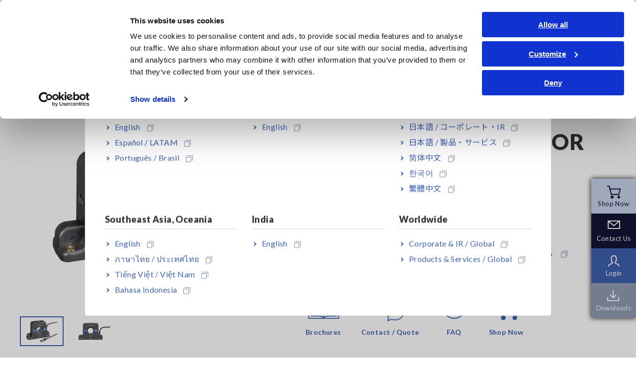

--- FILE ---
content_type: text/html; charset=UTF-8
request_url: https://www.hioki.com/euro-en/products/current-probes/high-precision/id_6720
body_size: 11446
content:
<!DOCTYPE HTML>

<html lang="en" class="static">


<head>
    <meta charset="UTF-8">
    <meta name="viewport" content="width=device-width,initial-scale=1">
    <meta name="format-detection" content="telephone=no,email=no,address=no">
    <meta property="og:type" content="website">
    <meta property="og:image" content="/themes/hioki/common/images/ogp.png">

  

      <link rel="canonical" href="https://www.hioki.com/euro-en/products/current-probes/high-precision/id_6720" />
    

      <link rel="alternate" href="https://www.hioki.com/global/products/current-probes/high-precision/id_6720" hreflang="x-default" />
    <link rel="alternate" href="https://www.hioki.com/us-en/products/current-probes/high-precision/id_6720" hreflang="en-US" />
    <link rel="alternate" href="https://www.hioki.com/in-en/products/current-probes/high-precision/id_6720" hreflang="en-IN" />
    <link rel="alternate" href="https://www.hioki.com/sg-en/products/current-probes/high-precision/id_6720" hreflang="en-SG" />
    <link rel="alternate" href="https://www.hioki.com/sg-en/products/current-probes/high-precision/id_6720" hreflang="en-MY" />
    <link rel="alternate" href="https://www.hioki.com/sg-en/products/current-probes/high-precision/id_6720" hreflang="en-PH" />
    <link rel="alternate" href="https://www.hioki.com/sg-en/products/current-probes/high-precision/id_6720" hreflang="en-AU" />
    <link rel="alternate" href="https://www.hioki.com/sg-en/products/current-probes/high-precision/id_6720" hreflang="en-NZ" />
    <link rel="alternate" href="https://www.hioki.com/sg-en/products/current-probes/high-precision/id_6720" hreflang="en-BD" />
    <link rel="alternate" href="https://www.hioki.com/euro-en/products/current-probes/high-precision/id_6720" hreflang="en-AL" />
    <link rel="alternate" href="https://www.hioki.com/euro-en/products/current-probes/high-precision/id_6720" hreflang="en-AD" />
    <link rel="alternate" href="https://www.hioki.com/euro-en/products/current-probes/high-precision/id_6720" hreflang="en-AM" />
    <link rel="alternate" href="https://www.hioki.com/euro-en/products/current-probes/high-precision/id_6720" hreflang="en-AT" />
    <link rel="alternate" href="https://www.hioki.com/euro-en/products/current-probes/high-precision/id_6720" hreflang="de-AT" />
    <link rel="alternate" href="https://www.hioki.com/euro-en/products/current-probes/high-precision/id_6720" hreflang="en-AZ" />
    <link rel="alternate" href="https://www.hioki.com/euro-en/products/current-probes/high-precision/id_6720" hreflang="en-BY" />
    <link rel="alternate" href="https://www.hioki.com/euro-en/products/current-probes/high-precision/id_6720" hreflang="en-BE" />
    <link rel="alternate" href="https://www.hioki.com/euro-en/products/current-probes/high-precision/id_6720" hreflang="fr-BE" />
    <link rel="alternate" href="https://www.hioki.com/euro-en/products/current-probes/high-precision/id_6720" hreflang="de-BE" />
    <link rel="alternate" href="https://www.hioki.com/euro-en/products/current-probes/high-precision/id_6720" hreflang="nl-NL" />
    <link rel="alternate" href="https://www.hioki.com/euro-en/products/current-probes/high-precision/id_6720" hreflang="en-BA" />
    <link rel="alternate" href="https://www.hioki.com/euro-en/products/current-probes/high-precision/id_6720" hreflang="en-BG" />
    <link rel="alternate" href="https://www.hioki.com/euro-en/products/current-probes/high-precision/id_6720" hreflang="en-HR" />
    <link rel="alternate" href="https://www.hioki.com/euro-en/products/current-probes/high-precision/id_6720" hreflang="en-CY" />
    <link rel="alternate" href="https://www.hioki.com/euro-en/products/current-probes/high-precision/id_6720" hreflang="en-CZ" />
    <link rel="alternate" href="https://www.hioki.com/euro-en/products/current-probes/high-precision/id_6720" hreflang="en-DK" />
    <link rel="alternate" href="https://www.hioki.com/euro-en/products/current-probes/high-precision/id_6720" hreflang="en-EE" />
    <link rel="alternate" href="https://www.hioki.com/euro-en/products/current-probes/high-precision/id_6720" hreflang="en-FI" />
    <link rel="alternate" href="https://www.hioki.com/euro-en/products/current-probes/high-precision/id_6720" hreflang="en-FR" />
    <link rel="alternate" href="https://www.hioki.com/euro-en/products/current-probes/high-precision/id_6720" hreflang="fr-FR" />
    <link rel="alternate" href="https://www.hioki.com/euro-en/products/current-probes/high-precision/id_6720" hreflang="en-GE" />
    <link rel="alternate" href="https://www.hioki.com/euro-en/products/current-probes/high-precision/id_6720" hreflang="en-DE" />
    <link rel="alternate" href="https://www.hioki.com/euro-en/products/current-probes/high-precision/id_6720" hreflang="de-DE" />
    <link rel="alternate" href="https://www.hioki.com/euro-en/products/current-probes/high-precision/id_6720" hreflang="en-GR" />
    <link rel="alternate" href="https://www.hioki.com/euro-en/products/current-probes/high-precision/id_6720" hreflang="en-HU" />
    <link rel="alternate" href="https://www.hioki.com/euro-en/products/current-probes/high-precision/id_6720" hreflang="en-IS" />
    <link rel="alternate" href="https://www.hioki.com/euro-en/products/current-probes/high-precision/id_6720" hreflang="en-IE" />
    <link rel="alternate" href="https://www.hioki.com/euro-en/products/current-probes/high-precision/id_6720" hreflang="en-IT" />
    <link rel="alternate" href="https://www.hioki.com/euro-en/products/current-probes/high-precision/id_6720" hreflang="it-IT" />
    <link rel="alternate" href="https://www.hioki.com/euro-en/products/current-probes/high-precision/id_6720" hreflang="en-KZ" />
    <link rel="alternate" href="https://www.hioki.com/euro-en/products/current-probes/high-precision/id_6720" hreflang="en-LV" />
    <link rel="alternate" href="https://www.hioki.com/euro-en/products/current-probes/high-precision/id_6720" hreflang="en-LI" />
    <link rel="alternate" href="https://www.hioki.com/euro-en/products/current-probes/high-precision/id_6720" hreflang="de-LI" />
    <link rel="alternate" href="https://www.hioki.com/euro-en/products/current-probes/high-precision/id_6720" hreflang="en-LT" />
    <link rel="alternate" href="https://www.hioki.com/euro-en/products/current-probes/high-precision/id_6720" hreflang="en-LU" />
    <link rel="alternate" href="https://www.hioki.com/euro-en/products/current-probes/high-precision/id_6720" hreflang="fr-LU" />
    <link rel="alternate" href="https://www.hioki.com/euro-en/products/current-probes/high-precision/id_6720" hreflang="de-LU" />
    <link rel="alternate" href="https://www.hioki.com/euro-en/products/current-probes/high-precision/id_6720" hreflang="en-MT" />
    <link rel="alternate" href="https://www.hioki.com/euro-en/products/current-probes/high-precision/id_6720" hreflang="en-MD" />
    <link rel="alternate" href="https://www.hioki.com/euro-en/products/current-probes/high-precision/id_6720" hreflang="en-MC" />
    <link rel="alternate" href="https://www.hioki.com/euro-en/products/current-probes/high-precision/id_6720" hreflang="fr-MC" />
    <link rel="alternate" href="https://www.hioki.com/euro-en/products/current-probes/high-precision/id_6720" hreflang="en-ME" />
    <link rel="alternate" href="https://www.hioki.com/euro-en/products/current-probes/high-precision/id_6720" hreflang="en-NL" />
    <link rel="alternate" href="https://www.hioki.com/euro-en/products/current-probes/high-precision/id_6720" hreflang="nl-NL" />
    <link rel="alternate" href="https://www.hioki.com/euro-en/products/current-probes/high-precision/id_6720" hreflang="en-MK" />
    <link rel="alternate" href="https://www.hioki.com/euro-en/products/current-probes/high-precision/id_6720" hreflang="en-NO" />
    <link rel="alternate" href="https://www.hioki.com/euro-en/products/current-probes/high-precision/id_6720" hreflang="en-PL" />
    <link rel="alternate" href="https://www.hioki.com/euro-en/products/current-probes/high-precision/id_6720" hreflang="en-PT" />
    <link rel="alternate" href="https://www.hioki.com/euro-en/products/current-probes/high-precision/id_6720" hreflang="pt-PT" />
    <link rel="alternate" href="https://www.hioki.com/euro-en/products/current-probes/high-precision/id_6720" hreflang="en-RO" />
    <link rel="alternate" href="https://www.hioki.com/euro-en/products/current-probes/high-precision/id_6720" hreflang="en-RU" />
    <link rel="alternate" href="https://www.hioki.com/euro-en/products/current-probes/high-precision/id_6720" hreflang="en-SM" />
    <link rel="alternate" href="https://www.hioki.com/euro-en/products/current-probes/high-precision/id_6720" hreflang="it-SM" />
    <link rel="alternate" href="https://www.hioki.com/euro-en/products/current-probes/high-precision/id_6720" hreflang="en-RS" />
    <link rel="alternate" href="https://www.hioki.com/euro-en/products/current-probes/high-precision/id_6720" hreflang="en-SK" />
    <link rel="alternate" href="https://www.hioki.com/euro-en/products/current-probes/high-precision/id_6720" hreflang="en-SI" />
    <link rel="alternate" href="https://www.hioki.com/euro-en/products/current-probes/high-precision/id_6720" hreflang="en-ES" />
    <link rel="alternate" href="https://www.hioki.com/euro-en/products/current-probes/high-precision/id_6720" hreflang="es-ES" />
    <link rel="alternate" href="https://www.hioki.com/euro-en/products/current-probes/high-precision/id_6720" hreflang="en-SE" />
    <link rel="alternate" href="https://www.hioki.com/euro-en/products/current-probes/high-precision/id_6720" hreflang="en-CH" />
    <link rel="alternate" href="https://www.hioki.com/euro-en/products/current-probes/high-precision/id_6720" hreflang="fr-CH" />
    <link rel="alternate" href="https://www.hioki.com/euro-en/products/current-probes/high-precision/id_6720" hreflang="it-CH" />
    <link rel="alternate" href="https://www.hioki.com/euro-en/products/current-probes/high-precision/id_6720" hreflang="de-CH" />
    <link rel="alternate" href="https://www.hioki.com/euro-en/products/current-probes/high-precision/id_6720" hreflang="en-TR" />
    <link rel="alternate" href="https://www.hioki.com/euro-en/products/current-probes/high-precision/id_6720" hreflang="en-UA" />
    <link rel="alternate" href="https://www.hioki.com/euro-en/products/current-probes/high-precision/id_6720" hreflang="en-GB" />
    <link rel="alternate" href="https://www.hioki.com/euro-en/products/current-probes/high-precision/id_6720" hreflang="en-VA" />
    <link rel="alternate" href="https://www.hioki.com/jp-ja/products/current-probes/high-precision/id_6720" hreflang="ja-JP" />
        <meta charset="utf-8" />
<meta name="MobileOptimized" content="width" />
<meta name="HandheldFriendly" content="true" />
<meta name="viewport" content="width=device-width, initial-scale=1.0" />
<link rel="icon" href="/themes/hioki/favicon.ico" type="image/vnd.microsoft.icon" />

      <title>AC/DC CURRENT SENSOR CT6875 | HIOKI</title>
        <link rel="stylesheet" media="all" href="/themes/contrib/stable/css/system/components/align.module.css?t7ncar" />
<link rel="stylesheet" media="all" href="/themes/contrib/stable/css/system/components/fieldgroup.module.css?t7ncar" />
<link rel="stylesheet" media="all" href="/themes/contrib/stable/css/system/components/container-inline.module.css?t7ncar" />
<link rel="stylesheet" media="all" href="/themes/contrib/stable/css/system/components/clearfix.module.css?t7ncar" />
<link rel="stylesheet" media="all" href="/themes/contrib/stable/css/system/components/details.module.css?t7ncar" />
<link rel="stylesheet" media="all" href="/themes/contrib/stable/css/system/components/hidden.module.css?t7ncar" />
<link rel="stylesheet" media="all" href="/themes/contrib/stable/css/system/components/item-list.module.css?t7ncar" />
<link rel="stylesheet" media="all" href="/themes/contrib/stable/css/system/components/js.module.css?t7ncar" />
<link rel="stylesheet" media="all" href="/themes/contrib/stable/css/system/components/nowrap.module.css?t7ncar" />
<link rel="stylesheet" media="all" href="/themes/contrib/stable/css/system/components/position-container.module.css?t7ncar" />
<link rel="stylesheet" media="all" href="/themes/contrib/stable/css/system/components/reset-appearance.module.css?t7ncar" />
<link rel="stylesheet" media="all" href="/themes/contrib/stable/css/system/components/resize.module.css?t7ncar" />
<link rel="stylesheet" media="all" href="/themes/contrib/stable/css/system/components/system-status-counter.css?t7ncar" />
<link rel="stylesheet" media="all" href="/themes/contrib/stable/css/system/components/system-status-report-counters.css?t7ncar" />
<link rel="stylesheet" media="all" href="/themes/contrib/stable/css/system/components/system-status-report-general-info.css?t7ncar" />
<link rel="stylesheet" media="all" href="/themes/contrib/stable/css/system/components/tablesort.module.css?t7ncar" />
<link rel="stylesheet" media="all" href="/themes/contrib/stable/css/views/views.module.css?t7ncar" />
<link rel="stylesheet" media="all" href="/modules/contrib/whatsapp_bubble/css/whatsapp_bubble.css?t7ncar" />
<link rel="stylesheet" media="all" href="/modules/contrib/paragraphs/css/paragraphs.unpublished.css?t7ncar" />
<link rel="stylesheet" media="all" href="/themes/contrib/classy/css/components/action-links.css?t7ncar" />
<link rel="stylesheet" media="all" href="/themes/contrib/classy/css/components/breadcrumb.css?t7ncar" />
<link rel="stylesheet" media="all" href="/themes/contrib/classy/css/components/button.css?t7ncar" />
<link rel="stylesheet" media="all" href="/themes/contrib/classy/css/components/collapse-processed.css?t7ncar" />
<link rel="stylesheet" media="all" href="/themes/contrib/classy/css/components/container-inline.css?t7ncar" />
<link rel="stylesheet" media="all" href="/themes/contrib/classy/css/components/details.css?t7ncar" />
<link rel="stylesheet" media="all" href="/themes/contrib/classy/css/components/exposed-filters.css?t7ncar" />
<link rel="stylesheet" media="all" href="/themes/contrib/classy/css/components/field.css?t7ncar" />
<link rel="stylesheet" media="all" href="/themes/contrib/classy/css/components/form.css?t7ncar" />
<link rel="stylesheet" media="all" href="/themes/contrib/classy/css/components/icons.css?t7ncar" />
<link rel="stylesheet" media="all" href="/themes/contrib/classy/css/components/inline-form.css?t7ncar" />
<link rel="stylesheet" media="all" href="/themes/contrib/classy/css/components/item-list.css?t7ncar" />
<link rel="stylesheet" media="all" href="/themes/contrib/classy/css/components/link.css?t7ncar" />
<link rel="stylesheet" media="all" href="/themes/contrib/classy/css/components/links.css?t7ncar" />
<link rel="stylesheet" media="all" href="/themes/contrib/classy/css/components/menu.css?t7ncar" />
<link rel="stylesheet" media="all" href="/themes/contrib/classy/css/components/more-link.css?t7ncar" />
<link rel="stylesheet" media="all" href="/themes/contrib/classy/css/components/pager.css?t7ncar" />
<link rel="stylesheet" media="all" href="/themes/contrib/classy/css/components/tabledrag.css?t7ncar" />
<link rel="stylesheet" media="all" href="/themes/contrib/classy/css/components/tableselect.css?t7ncar" />
<link rel="stylesheet" media="all" href="/themes/contrib/classy/css/components/tablesort.css?t7ncar" />
<link rel="stylesheet" media="all" href="/themes/contrib/classy/css/components/tabs.css?t7ncar" />
<link rel="stylesheet" media="all" href="/themes/contrib/classy/css/components/textarea.css?t7ncar" />
<link rel="stylesheet" media="all" href="/themes/contrib/classy/css/components/ui-dialog.css?t7ncar" />
<link rel="stylesheet" media="all" href="/themes/contrib/classy/css/components/messages.css?t7ncar" />
<link rel="stylesheet" media="all" href="/themes/hioki/common/css/admin.css?t7ncar" />
<link rel="stylesheet" media="all" href="/themes/hioki/common/css/master.css?t7ncar" />

            <script type="application/json" data-drupal-selector="drupal-settings-json">{"path":{"baseUrl":"\/","pathPrefix":"euro-en\/","currentPath":"node\/1266122","currentPathIsAdmin":false,"isFront":false,"currentLanguage":"en-eu"},"pluralDelimiter":"\u0003","suppressDeprecationErrors":true,"user":{"uid":0,"permissionsHash":"cb2d15c1326bb7f0b770130987d80f0422c6a28c3cc3941d6d8c5a675c48860e"}}</script>
<script src="/core/assets/vendor/jquery/jquery.min.js?v=3.7.1" data-cookieconsent="ignore"></script>
<script src="/sites/default/files/languages/en-eu_q1PhheVufkiCpb8vP1Vqcz4L8S19UR1gsIipplC2t34.js?t7ncar"></script>
<script src="/core/misc/drupalSettingsLoader.js?v=10.3.14" data-cookieconsent="ignore"></script>
<script src="/core/misc/drupal.js?v=10.3.14" data-cookieconsent="ignore"></script>
<script src="/core/misc/drupal.init.js?v=10.3.14" data-cookieconsent="ignore"></script>
<script src="/themes/hioki/common/js/run.js?v=1.0.37"></script>


                <!-- Google Consent Mode -->
                <script data-cookieconsent="ignore">
                  window.dataLayer = window.dataLayer || [];
                  function gtag() {
                    dataLayer.push(arguments)
                  }
                  gtag("consent", "default", {
                    ad_storage: "denied",
                    analytics_storage: "denied",
                    functionality_storage: "denied",
                    personalization_storage: "denied",
                    security_storage: "granted",
                    wait_for_update: 500
                  });
                  gtag("set", "ads_data_redaction", true);
                  gtag("set", "url_passthrough", false);
                </script>
                <!-- End Google Consent Mode-->

                <!-- Google Tag Manager -->
                <script data-cookieconsent="ignore">
                  (function(w,d,s,l,i){w[l]=w[l]||[];w[l].push({'gtm.start':
                    new Date().getTime(),event:'gtm.js'});var f=d.getElementsByTagName(s)[0],
                    j=d.createElement(s),dl=l!='dataLayer'?'&l='+l:'';j.async=true;j.src=
                    'https://www.googletagmanager.com/gtm.js?id='+i+dl;f.parentNode.insertBefore(j,f);
                  })(window,document,'script','dataLayer','GTM-5LQM83');
                </script>
                <!-- End Google Tag Manager -->

                
                <!-- Cookiebot CMP-->
                <script
                  id="Cookiebot"
                  src="https://consent.cookiebot.com/uc.js"
                  data-cbid="26cf126a-afaa-49b1-861c-7eb2a1667915"
                  data-blockingmode="auto"
                  type="text/javascript"
                ></script>
                <!-- End Cookiebot CMP -->

                <link rel="apple-touch-icon" href="/themes/hioki/common/images/apple-touch-icon.png">

                
                                <style>
                    .messages--warning {
                        display: none !important;
                    }
                </style>

</head>

<body class="path-node page-node-type-product">
        <a href="#main-content" class="visually-hidden focusable skip-link">
        Skip to main content
    </a>
    
      <div class="dialog-off-canvas-main-canvas" data-off-canvas-main-canvas>
    <div id="page">
        
    
                  <!-- Google Tag Manager (noscript) --><noscript><iframe src="https://www.googletagmanager.com/ns.html?id=GTM-5LQM83"
                  height="0" width="0" style="display:none;visibility:hidden"></iframe></noscript><!-- End Google Tag Manager (noscript) -->
      
  <!-- checker en-eu -->
  <!-- 製品日本語以外  -->
  <!-- Google Tag Manager (noscript) -->
<noscript><iframe src="https://www.googletagmanager.com/ns.html?id=GTM-5LQM83"
                  height="0" width="0" style="display:none;visibility:hidden"></iframe></noscript>
<!-- End Google Tag Manager (noscript) -->
<header id="header" class="product">
  <div class="inner">

    <div class="header-inner">
      <p id="logo-01"><a href="/euro-en"><img src="/themes/hioki/common/images/logo-01.png" alt="HIOKI Products & Services">
                  </a>
      </p>

      <button type="button" id="search-open-btn" aria-expanded="false" aria-controls="header-search"><span>Search Open</span></button>
      <button type="button" id="sp-menu" aria-expanded="false" aria-controls="menu-inner"><span>MENU</span></button>
      <!-- / .header-inner --></div>

    <div id="menu-inner">
      <nav id="global-menu">
        <ul class="item">
          <li><a href="/euro-en/products">Products</a>
            <div class="menu-local">
              <div class="menu-local-inner">
                <div class="menu-local-box">
                  <div class="child col3">
                    <ul>
                      <li class="hdg-01"><b>Recorders, Data Loggers</b>
                        <ul>
                          <li><a href="/euro-en/products/data-acquisition">Data Acquisition, Oscilloscopes, Memory Recorders</a></li>
                          <li><a href="/euro-en/products/multichannel-data-loggers">Multichannel Data Loggers</a></li>
                          <li><a href="/euro-en/products/compact-data-loggers">Compact Data Loggers, Temperature Data Loggers</a></li>
                        </ul></li>
                      <li class="hdg-01"><b>LCR/Resistance Meters</b>
                        <ul>
                          <li><a href="/euro-en/products/lcr-meters">LCR Meters, Impedance Analyzers, Capacitance Meters</a></li>
                          <li><a href="/euro-en/products/resistance-meters">Resistance Meters, Battery Testers</a></li>
                          <li><a href="/euro-en/products/electrometers">Super Megohmmeters, Electrometers, Picoammeters</a></li>
                          <li><a href="/euro-en/products/benchtop-dmm">Benchtop Digital Multimeters (DMMs)</a></li>
                        </ul></li>
                      <li class="hdg-01"><b>Safety Testing</b>
                        <ul>
                          <li><a href="/euro-en/products/electrical-safety-testers">Electrical Safety Testers, Hipot/Insulation/Leakage Testers</a></li>
                          <li><a href="/euro-en/products/signal-generators-calibrators">Signal Generators, Calibrators</a></li>
                        </ul></li>
                    </ul>
                    <ul>
                      <li class="hdg-01"><b>Power Meters</b>
                        <ul>
                          <li><a href="/euro-en/products/power-meters">Power Meters, Power Analyzers</a></li>
                          <li><a href="/euro-en/products/pqa">Power Quality Analyzers, Power Loggers</a></li>
                        </ul></li>
                      <li class="hdg-01"><b>Probes, Sensors</b>
                        <ul>
                          <li><a href="/euro-en/products/current-probes">Current Probes/Sensors, Voltage Probes, CAN Sensors</a></li>
                        </ul></li>
                      <li class="hdg-01"><b>Optical, PV maintenance, Telecommunication</b>
                        <ul>
                          <li><a href="/euro-en/products/rgb-laser">RGB Laser/LED Optical Meters, LAN Cable Testers</a></li>
                          <li><a href="/euro-en/products/pv">Solar Panel/Photovoltaic (PV) System Maintenance</a></li>
                        </ul></li>
                      <li class="hdg-01"><b>Environmental Measuring</b>
                        <ul>
                          <li><a href="/euro-en/products/field-measuring">Magnetic Field, Temperature, Sound Level, Lux</a></li>
                        </ul></li>
                    </ul>
                    <ul>
                      <li class="hdg-01"><b>DMM, Testers, Field Measuring</b>
                        <ul>
                          <li><a href="/euro-en/products/testers">Testers, Handheld Digital Multimeters (DMMs)</a></li>
                          <li><a href="/euro-en/products/insulation-testers">Insulation Testers, Megohmmeters</a></li>
                          <li><a href="/euro-en/products/clamp-meters">Clamp Meters, Clamp Multimeters</a></li>
                          <li><a href="/euro-en/products/ground-testers">Ground Resistance, Phase Rotation, Voltage Detection</a></li>
                        </ul></li>
                      <li class="hdg-01"><b>IoT/New Solutions, Meter Relay</b>
                        <ul>
                          <li><a href="/euro-en/products/specialized-solutions">IoT/Specialized Solutions</a></li>
                          <li><a href="/euro-en/products/meter-relays">Meter Relays, CTs, Shunts</a></li>
                        </ul></li>
                      <li class="hdg-01"><b>Bare Board &amp; Package Testing</b>
                        <ul>
                          <li><a href="/euro-en/products/bare-board">Bare board, Package, Populated Board Testing</a></li>
                        </ul></li>
                      <li class="line-02"><a href="/euro-en/products/new">New Products</a></li>
                      <li class="line-02"><a href="/euro-en/support/discontinued">Discontinued/Replacement Products</a></li>
                    </ul>
                  </div>
                </div>
                <!-- / .menu-local-inner --></div>
              <button class="local-close"><span>Close</span></button>
              <!-- / .menu-local --></div>
          </li>
          <li><a href="/euro-en/industries-solutions">Industries &amp; Solutions</a>
            <div class="menu-local">
              <div class="menu-local-inner">
                <div class="menu-local-box">
                  <div class="child col2">
                    <ul>
                      <li class="hdg-01"><b>Industries</b>
                        <ul>
                          <li><a href="/euro-en/industries-solutions/mobility">Mobility</a></li>
                          <li><a href="/euro-en/industries-solutions/battery">Battery</a></li>
                          <li><a href="/euro-en/industries-solutions/motor">Motor</a></li>
                          <li><a href="/euro-en/industries-solutions/energy">Energy</a></li>
                          <li><a href="/euro-en/industries-solutions/electronic-components">Electronic Components</a></li>
                          <li><a href="/euro-en/industries-solutions/infrastructure">Infrastructure</a></li>
                        </ul></li>
                    </ul>
                    <ul>
                      <li class="hdg-01"><b>Solutions</b>
                        <ul>
                          <li><a href="/euro-en/industries-solutions/testing">Testing &amp; Analysis</a></li>
                          <li><a href="/euro-en/industries-solutions/manufacturing">Manufacturing &amp; Inspection</a></li>
                          <li><a href="/euro-en/industries-solutions/facilities">Facilities &amp; Equipment Maintenance</a></li>
                        </ul></li>
                    </ul>
                  </div>
                </div>
                <!-- / .menu-local-inner --></div>
              <button class="local-close"><span>Close</span></button>
              <!-- / .menu-local --></div>
          </li>
          <li><a href="/euro-en/learning">Knowledge Center</a>
            <div class="menu-local">
              <div class="menu-local-inner">
                <div class="menu-local-box">
                  <div class="child col3">
                    <ul>
                      <li><a href="/euro-en/learning/electricity">Basics of Electricity</a></li>
                      <li><a href="/euro-en/learning/methods">Basic Measurement Methods</a></li>
                      <li><a href="/euro-en/learning/common-devices">How to Test Common Devices</a></li>
                    </ul>
                    <ul>
                      <li><a href="/euro-en/learning/how-to">How to Use Test Tools</a></li>
                      <li><a href="/euro-en/learning/test-tools">Test Tools</a></li>
                    </ul>
                    <ul>
                      <li><a href="/euro-en/learning/applications">Applications</a></li>
                                          </ul>
                  </div>
                </div>
                <!-- / .menu-local-inner --></div>
              <button class="local-close"><span>Close</span></button>
              <!-- / .menu-local --></div>
          </li>
          <li><a href="/euro-en/support">Service &amp; Support</a>
            <div class="menu-local">
              <div class="menu-local-inner">
                <div class="menu-local-box">
                  <div class="child col3">
                    <ul>
                      <li><a href="/euro-en/support/myhioki">my HIOKI</a></li>
                      <li><a href="/euro-en/support/download">Downloads</a></li>
                      <li><a href="/euro-en/support/faq">FAQ</a></li>
                    </ul>
                    <ul>
                      <li><a href="/euro-en/support/service">After-sales Service</a></li>
                      <li><a href="/euro-en/support/warranty">Product Warranty</a></li>
                      <li><a href="/euro-en/support/network">Global Network</a></li>
                    </ul>
                    <ul>
                      <li><a href="/euro-en/support/discontinued">Discontinued/Replacement Products</a></li>
                    </ul>
                  </div>
                </div>
                <!-- / .menu-local-inner --></div>
              <button class="local-close"><span>Close</span></button>
              <!-- / .menu-local --></div>
          </li>

                      <li><a href="/euro-en/corporate">About Us</a>
              <div class="menu-local">
                <div class="menu-local-inner">
                  <div class="menu-local-box">
                    <div class="child col3">
                      <ul>
                        <li><a href="/euro-en/news">Newsroom</a></li>
                      </ul>
                      <ul>
                        <li class="site link wovn-link-ignore"><a href="/" target="_blank"><strong>Corporate & IR</strong><img src="/themes/hioki/common/images/icon-blank-03.png" alt="Open new window" class="icon-link-01"></a></li>
                      </ul>
                    </div>
                  </div>
                  <!-- / .menu-local-inner --></div>
                <button class="local-close"><span>Close</span></button>
                <!-- / .menu-local --></div>
            </li>
                  </ul>
      </nav>


      <ul class="header-utility">
        <li class="lang">
          <div>
            <a href="#worldwide-site" class="js-modal-01 is-disable-lay">
             <span>
             Europe
                         </span>
           </a>
          </div>
        </li>
                        <li class="shop"><a href="https://shop.hioki.eu/" target="_blank"><span>Shop Now</span></a></li>
                <li class="my"><a href="/euro-en/support/myhioki"><span>Login</span></a></li>
        <li class="contact js-hover-01"><a href="/euro-en/contact" target="_blank"><span>Contact Us<img src="/themes/hioki/common/images/icon-blank-03.png" alt="Open new window" class="icon-link-01"></span></a></li>
      </ul>
      <!-- / .menu-inner --></div>

    <div id="header-search">
      <div class="search-box">
        <form method="get" action="/euro-en/search">
          <input type="text" class="header-search-input" name="keyword" value="" placeholder="Search">
          <input type="submit" class="header-search-submit" value="Search">
        </form>
        <!-- / .search-box --></div>
      <!-- / .header-search --></div>
    <!-- / .inner --></div>
  <!-- / #header --></header>

  <!-- /products/current-probes/high-precision/id_6720 = /products/current-probes/high-precision/id_6720 = en-eu -->

<div class="modal-02 js-modal-item js-save-data" id="worldwide-site">
  <div class="modal-inner">
    <div class="modal-box">
      <h2 class="modal-hdg-02">Select your region & language</h2>
      <div class="column col3">
        <div class="col">
          <h3 class="modal-hdg-01" wovn-ignore>Americas</h3>
          <ul class="link-list-01">
            <li wovn-ignore><a href="/us-en/products/current-probes/high-precision/id_6720" target="_blank">English<img src="/themes/hioki/common/images/icon-blank-01.png" alt="Open new window" class="icon-link-01"></a></li>
            <li wovn-ignore><a href="/us-es/products/current-probes/high-precision/id_6720" target="_blank">Español / LATAM<img src="/themes/hioki/common/images/icon-blank-01.png" alt="Open new window" class="icon-link-01"></a></li>
            <li wovn-ignore><a href="/br-pt/products/current-probes/high-precision/id_6720" target="_blank">Português / Brasil<img src="/themes/hioki/common/images/icon-blank-01.png" alt="Open new window" class="icon-link-01"></a></li>
          </ul>
        </div>
        <div class="col">
          <h3 class="modal-hdg-01" wovn-ignore>Europe</h3>
          <ul class="link-list-01">
            <li wovn-ignore><a href="/euro-en/products/current-probes/high-precision/id_6720" target="_blank">English<img src="/themes/hioki/common/images/icon-blank-01.png" alt="Open new window" class="icon-link-01"></a></li>
          </ul>
        </div>
        <div class="col">
          <h3 class="modal-hdg-01" wovn-ignore>East Asia</h3>
          <ul class="link-list-01">
            <li wovn-ignore><a href="/ja/" target="_blank">日本語 / コーポレート・IR<img src="/themes/hioki/common/images/icon-blank-01.png" alt="Open new window" class="icon-link-01"></a></li>
            <li wovn-ignore><a href="/jp-ja/products/current-probes/high-precision/id_6720" target="_blank">日本語 / 製品・サービス<img src="/themes/hioki/common/images/icon-blank-01.png" alt="Open new window" class="icon-link-01"></a></li>
            <li wovn-ignore><a href="https://www.hioki.cn/" target="_blank">简体中文<img src="/themes/hioki/common/images/icon-blank-01.png" alt="Open new window" class="icon-link-01"></a></li>
            <li wovn-ignore><a href="http://www.hiokikorea.com/" target="_blank">한국어<img src="/themes/hioki/common/images/icon-blank-01.png" alt="Open new window" class="icon-link-01"></a></li>
            <li wovn-ignore><a href="https://hioki.tw/" target="_blank">繁體中文<img src="/themes/hioki/common/images/icon-blank-01.png" alt="Open new window" class="icon-link-01"></a></li>
          </ul>
        </div>
        <div class="col">
          <h3 class="modal-hdg-01" wovn-ignore>Southeast Asia, Oceania</h3>
          <ul class="link-list-01">
            <li wovn-ignore><a href="/sg-en/products/current-probes/high-precision/id_6720" target="_blank">English<img src="/themes/hioki/common/images/icon-blank-01.png" alt="Open new window" class="icon-link-01"></a></li>
            <li wovn-ignore><a href="/th-th/products/current-probes/high-precision/id_6720" target="_blank">ภาษาไทย / ประเทศไทย<img src="/themes/hioki/common/images/icon-blank-01.png" alt="Open new window" class="icon-link-01"></a></li>
            <li wovn-ignore><a href="/vn-vi/products/current-probes/high-precision/id_6720" target="_blank">Tiếng Việt / Việt Nam<img src="/themes/hioki/common/images/icon-blank-01.png" alt="Open new window" class="icon-link-01"></a></li>
            <li wovn-ignore><a href="/id-id/products/current-probes/high-precision/id_6720" target="_blank">Bahasa Indonesia<img src="/themes/hioki/common/images/icon-blank-01.png" alt="Open new window" class="icon-link-01"></a></li>
          </ul>
        </div>
        <div class="col">
          <h3 class="modal-hdg-01" wovn-ignore>India</h3>
          <ul class="link-list-01">
            <li wovn-ignore><a href="/in-en/products/current-probes/high-precision/id_6720" target="_blank">English<img src="/themes/hioki/common/images/icon-blank-01.png" alt="Open new window" class="icon-link-01"></a></li>
          </ul>
        </div>
        <div class="col">
          <h3 class="modal-hdg-01" wovn-ignore>Worldwide</h3>
          <ul class="link-list-01">
            <li wovn-ignore><a href="/" target="_blank">Corporate & IR / Global<img src="/themes/hioki/common/images/icon-blank-01.png" alt="Open new window" class="icon-link-01"></a></li>
            <li wovn-ignore><a href="/global/products/current-probes/high-precision/id_6720" target="_blank">Products & Services / Global<img src="/themes/hioki/common/images/icon-blank-01.png" alt="Open new window" class="icon-link-01"></a></li>
          </ul>
        </div>
      </div>
      <!-- / .column --></div>
  </div>
  <!-- / #worldwide-site --></div>

<aside class="cta-01">
  <ul class="cta-btn">
          <li class="shop"><a href="https://shop.hioki.eu/"><span>Shop Now</span></a></li>
      <li class="contact"><a href="/euro-en/contact/"><span>Contact Us</span></a></li>
      <li class="login"><a href="/euro-en/support/myhioki/"><span>Login</span></a></li>
      <li class="downloads"><a href="/euro-en/support/download/"><span>Downloads</span></a></li>
      </ul>
</aside>
  
    
                  <aside class="cta-01">
<ul class="cta-btn">
 <li class="shop"><a href="https://shop.hioki.eu/"><span>Shop Now</span></a></li> 
	<li class="contact"><a href="/euro-en/contact/"><span>Contact Us</span></a></li>
	<li class="login"><a href="/euro-en/support/myhioki/"><span>Login</span></a></li>
	<li class="downloads"><a href="/euro-en/support/download/"><span>Downloads</span></a></li>
</ul>
</aside>

      
  


    <main class="region region-content main">
    <div data-drupal-messages-fallback class="hidden"></div>  
    
      


        


    
<p class="breadcrumb">
  <a href="/euro-en">Home</a>
  <a href="/euro-en/products">Products</a>
            <a href="/euro-en/products/current-probes" hreflang="en-eu">Current Probes/Sensors, Voltage Probes, CAN Sensors</a>
          <a href="/euro-en/products/current-probes/high-precision" hreflang="en-eu">High Accuracy Pass-through</a>
        <b>AC/DC CURRENT SENSOR CT6875</b>
</p>

<div class="content single product_data">
  <div class="inner">
    <div class="unique-item-01">
      <h1 class="hdg-01">AC/DC CURRENT SENSOR CT6875</h1>
      <p class="txt-01">Beyond High-Accuracy Measurement</p>
      <div class="js-view-01 view-01">
        <ul class="js-view-list view-list">
                        <li class="js-view-item"><img src="/sites/default/files/2021-04/product_image6488.png" alt=""></li>

            <li class="js-view-item"><img src="/system/files/image/2021-06/CT6875_1__0.jpg" alt=""></li>

      
        </ul>
        <!-- / .view-01 -->
      </div>

      <div class="label-01">
        <p class="label type1"><b>Discontinued</b></p>
                  <ul class="link-list-01">
                          <li>
                <a href="/euro-en/products/current-probes/high-precision/id_345446" target="_blank">
                                      AC/DC CURRENT SENSOR CT6875A
                                    <img src="/themes/hioki/common/images/icon-blank-01.png" alt="Open new window" class="icon-link-01">
                </a>
              </li>
                      </ul>
        
                <!-- / .label-01 -->
      </div>
      <div class="link-icon-01">
        <ul>
          
                      <li class="brochures">
              <a href="#downloads" class="no-scroll js-tab-irregular">
                <span>Brochures</span>
              </a>
            </li>
            <li class="contact">
              <a href="/euro-en/contact/">
                <span>Contact / Quote</span>
              </a>
            </li>
            <li class="faq">
              <a href="/euro-en/support/faq/result?keyword=AC/DC CURRENT SENSOR CT6875">
                <span>FAQ</span>
              </a>
            </li>
                          <li class="shop">
                <a href="https://shop.hioki.eu/" target="_blank">
                  <span>Shop Now</span>
                </a>
              </li>
                              </ul>
        <!-- / .link-icon-01 -->
      </div>
      <!-- / .unique-item-01 -->
    </div>

                                    
    <div class="unique-item-02 js-tab-01">

                                                            
      <ul class="nav js-tab-ui">
        <li>
          <a href="#overview" class="no-scroll">Overview</a>
        </li>
                <li>
          <a href="#specifications" class="no-scroll">Specifications</a>
        </li>
                  <li>
            <a href="#options" class="no-scroll">Options</a>
          </li>
                <li>
          <a href="#downloads" class="no-scroll">Downloads</a>
        </li>
              </ul>


      <div id="overview" class="item js-tab-item">
                  <ul class="link-bnr-02">
                          <li>
  <div class="img">
    <img src="/themes/hioki/images/icons/icon3.png" alt="">
        <div class="caption"></div>
      </div>
</li>

                          <li>
  <div class="img">
    <img src="/themes/hioki/images/icons/icon13.png" alt="">
        <div class="caption"></div>
      </div>
</li>

                      </ul>
        
        <p>Hioki pass-through AC/DC current sensors are best-in-class devices for use with power analyzers, Memory HiCorders and high performance oscilloscopes. The CT6875 is a DC to 2 MHz/500 A sensor, ideal for testing inverter efficiency, inverter output power, reactor or transformer loss.<br />
The sensor uses flux gate detection within the zero flux method to deliver outstanding linear properties, enabling it to maintain high precision even at low current levels.<br />
<br />
CAT III 1000 V</p>

        
                    
  <p><strong class="important-01">Use with an instrument with a high input impedance of 1 M&Omega; or higher.</strong></p>

          
<h2 class="hdg2-01">Key Features</h2>
<ul class="txt-keyword-01 col3">
      <li><b>Combined accuracy with HIOKI power analyzer PW8001, PW6001 and PW3390 is specified. For details of combined accuracy, refer to the instruction manual.</b></li>
      <li><b>Strengthened shield improves noise resistance to accurately measure current buried in noise<br />
</b></li>
      <li><b>Flat frequency characteristics and CMRR performance to achieve high accuracy measurement<br />
</b></li>
      <li><b>More enhanced environmental resistance performance than ever before with operating temperature range of -40 to 85°C<br />
</b></li>
      <li><b>Good frequency characteristics over wide band of DC to 2 MHz (amplitude) and DC to 1 MHz (phase)<br />
</b></li>
      <li><b>Ideal for advanced fields such as photovoltaics and fuel cells to evaluate the charge / discharge of batteries and secondary side of inverters<br />
</b></li>
      <li><b>Connect with oscilloscopes or Hioki Memory HiCorders (using SENSOR UNIT) to monitor waveforms</b></li>
  </ul>


      

        
                      <h2 class="hdg2-01">Model No. (Order Code)</h2>
                    <table class="unique-table-01 ">
            <tbody>
                                              <tr>
                  <th>CT6875</th>
                                    <td>
                    500 A AC/DC, ME15W terminal, 3 m (9.84 ft) cable length
                  </td>
                  
                </tr>



                                              <tr>
                  <th>CT6875-01</th>
                                    <td>
                    500 A AC/DC, ME15W terminal, 10 m (32.81 ft) cable length
                  </td>
                  
                </tr>



                          </tbody>
          </table>
        
        <div class="area-text-01">
          
        </div>

        <div class="box-bnr-01">
          <ul class="img">
                                  </ul>
                    <!-- / .box-bnr-01 -->
        </div>
        <!-- / #overview  -->
      </div>


      
              <div id="specifications" class="item js-tab-item">
                      
  <h2 class="hdg2-04">            Basic specifications
      </h2>
    <div>Accuracy guaranteed: 1 year</div>
              <div id="tablefield-wrapper-paragraph-39394-field_table_spec-0" class="tablefield-wrapper"><div class="table-scroll-01">
  <div class="inner">
<table class="table-01">
  
  
  
      <tbody>
                      <tr class="odd">
                      <th class="row_0 col_0">Rated current</th>
                      <td class="row_0 col_1" colspan="6">500 A AC/DC</td>
                  </tr>
                      <tr class="even">
                      <th class="row_1 col_0">Max. allowable input</th>
                      <td class="row_1 col_1" colspan="6">Within the derating range, up to ±1500 Apeak (design value) allowed at 40°C or less for 20 ms or less</td>
                  </tr>
                      <tr class="odd">
                      <th class="row_2 col_0">Frequency bandwidth</th>
                      <td class="row_2 col_1" colspan="6">Amplitude: DC to 2 MHz (CT6875A), DC to 1.5 MHz (CT6875A-1)<br />
Phase: DC to 1 MHz</td>
                  </tr>
                      <tr class="even">
                      <th class="row_3 col_0">Basic accuracy</th>
                      <td class="row_3 col_1" colspan="6">(DC, 45 Hz ≤ f ≤ 66 Hz) Amplitude: ±0.04 % rdg. ±0.008 % f.s.,  Phase: ±0.08°</td>
                  </tr>
                      <tr class="odd">
                      <th class="row_4 col_0">Output voltage rate</th>
                      <td class="row_4 col_1" colspan="6">4 mV / A rated  (This device outputs AC+DC voltage via the Sensor Unit)</td>
                  </tr>
                      <tr class="even">
                      <th class="row_5 col_0">Max. rated voltage to earth</th>
                      <td class="row_5 col_1" colspan="6">1000 V AC/DC (50/60 Hz, CAT III )</td>
                  </tr>
                      <tr class="odd">
                      <th class="row_6 col_0">Core diameter</th>
                      <td class="row_6 col_1" colspan="6">φ 36 mm (1.42 in)</td>
                  </tr>
                      <tr class="even">
                      <th class="row_7 col_0">Operating temperature, humidity</th>
                      <td class="row_7 col_1" colspan="6">-40°C to +85°C (-40°F to 185°F), 80% RH or less (with no condensation)</td>
                  </tr>
                      <tr class="odd">
                      <th class="row_8 col_0">Power supply</th>
                      <td class="row_8 col_1" colspan="6">Power suppled via the Power Analyzer PW8001, PW6001, PW3390, Sensor Unit CT9555, CT9556, CT9557, or 3CH CURRENT UNIT U8977</td>
                  </tr>
                      <tr class="even">
                      <th class="row_9 col_0">Max. rated power</th>
                      <td class="row_9 col_1" colspan="6">7 VA max. (at 500 A/55 Hz)</td>
                  </tr>
                      <tr class="odd">
                      <th class="row_10 col_0">Dimensions and mass</th>
                      <td class="row_10 col_1" colspan="6">160 mm (6.30 in)W × 112 mm (4.41 in)H × 50 mm (1.97 in)D, CT6875A: 850 g (30 oz), cable length 3 m (9.84 ft), CT6875A-1: 1150 g (40.6 oz), cable length 10 m (32.81 ft)</td>
                  </tr>
                      <tr class="even">
                      <th class="row_11 col_0">Included accessories</th>
                      <td class="row_11 col_1" colspan="6">Instruction Manual ×1, Mark bands ×6, Operating Precautions ×1</td>
                  </tr>
          </tbody>
    </table>
  </div>
</div>
</div>
      


          
  <h2 class="hdg2-04">            Compatible models
      </h2>
    <div></div>
              <div id="tablefield-wrapper-paragraph-39395-field_table_spec-0" class="tablefield-wrapper"><div class="table-scroll-01">
  <div class="inner">
<table class="table-01">
  
  
  
      <tbody>
                      <tr class="odd">
                      <th class="row_0 col_0">Compatible models</th>
                      <td class="row_0 col_1" colspan="6">CT6875A</td>
                  </tr>
                      <tr class="even">
                      <th class="row_1 col_0">Power Analyzer<br />
PW8001, PW6001, PW3390</th>
                      <td class="row_1 col_1" colspan="6">Ok</td>
                  </tr>
                      <tr class="odd">
                      <th class="row_2 col_0">Power Analyzer<br />
3390</th>
                      <td class="row_2 col_1" colspan="6">Attention (Requires CT9901)</td>
                  </tr>
                      <tr class="even">
                      <th class="row_3 col_0">Power HiTester<br />
3193 series</th>
                      <td class="row_3 col_1" colspan="6">Attention (Requires CT9901)</td>
                  </tr>
                      <tr class="odd">
                      <th class="row_4 col_0">Current Unit<br />
8971</th>
                      <td class="row_4 col_1" colspan="6">Attention (Requires the 9318, CT9901)</td>
                  </tr>
          </tbody>
    </table>
  </div>
</div>
</div>
      


      
        </div>
      
              <div id="options" class="item js-tab-item">
          <div class="box-toggle-01 js-toggle-03">
                          
                                                                                                                                                            

  <div class="box-inner js-toggle-item">
    <h2 class="box-title js-toggle-ui is-open">External power supply, Connection cord (5)</h2>
    <div class="box-content js-toggle-content" id="toggle-sec1" style="">
            <div class="box-01">
                        <p>Compatible products
PW3335, PW3336, PW3337, MR6000, MR8847A, MR8827, MR8740T, MR8740, MR8741, MR8870, MR8880, MR8875</p>
                <!-- / .box-01 --></div>
                  <div class="box-category-02">
                    
  <div class="item-01">
  <div class="item-inner">
        <a href="/euro-en/products/current-probes/power-supplies/id_6636">
        <div class="img-01">
    <img src="/sites/default/files/image/2021-05/client_upload_11_1480900730566_1.png" alt="">
  </div>
  <div class="data-01">
    <b class="title-01">SENSOR UNIT CT9555</b>
    
              <p class="label">Learn more</p>
      
      </div>
  <div class="data-02">
    
    <p>
          • 1 channel<br />
• Waveform output</p>
  </div>

    </a>
      </div>
</div>

              
  <div class="item-01">
  <div class="item-inner">
        <a href="/euro-en/products/current-probes/power-supplies/id_6635">
        <div class="img-01">
    <img src="/sites/default/files/image/2021-05/client_upload_11_1480900425563_1.png" alt="">
  </div>
  <div class="data-01">
    <b class="title-01">SENSOR UNIT CT9556</b>
    
              <p class="label">Learn more</p>
      
      </div>
  <div class="data-02">
    
    <p>
          • 1 channel, ±0.2% DC accuracy<br />
• Waveform and RMS output</p>
  </div>

    </a>
      </div>
</div>

              
  <div class="item-01">
  <div class="item-inner">
        <a href="/euro-en/products/current-probes/power-supplies/id_6634">
        <div class="img-01">
    <img src="/sites/default/files/image/2021-05/client_upload_11_1480899553342_1.png" alt="">
  </div>
  <div class="data-01">
    <b class="title-01">SENSOR UNIT CT9557</b>
    
              <p class="label">Learn more</p>
      
      </div>
  <div class="data-02">
    
    <p>
          • 4 channels, ±0.06% DC accuracy<br />
• Waveform, total waveform, and total RMS output</p>
  </div>

    </a>
      </div>
</div>

              
  <div class="item-01">
  <div class="item-inner">
        <div class="link">
        <div class="img-01">
    <img src="/system/files/image/2022-09/L9217_image.png" alt="">
  </div>
  <div class="data-01">
    <b class="title-01">CONNECTION CORD L9217</b>
      </div>
  <div class="data-02">
    
    <p>
          Cord has insulated BNC connectors at both ends, 1.6 m (5.25 ft) length</p>
  </div>

    </div>
      </div>
</div>

              
  <div class="item-01">
  <div class="item-inner">
        <div class="link">
        <div class="img-01">
    <img src="/sites/default/files/image/2021-05/client_upload_11_1444710909645_1.png" alt="">
  </div>
  <div class="data-01">
    <b class="title-01">CONNECTION CORD 9165</b>
      </div>
  <div class="data-02">
    
    <p>
          Cord has metallic BNC connectors at both ends, use at metallic terminal, 1.5 m (4.92 ft) length</p>
  </div>

    </div>
      </div>
</div>

            <!-- / .box-category-02 --></div>
            <!-- / .box-content --></div>
    <!-- / .box-inner --></div>

  
            
                                                    

  <div class="box-inner js-toggle-item">
    <h2 class="box-title js-toggle-ui is-open">Conversion/Extension cables (1)</h2>
    <div class="box-content js-toggle-content" id="toggle-sec1" style="">
            <div class="box-01">
                <p>The CT9902 connects up to 2 cables in series</p>
                        <!-- / .box-01 --></div>
                  <div class="box-category-02">
                    
  <div class="item-01">
  <div class="item-inner">
        <div class="link">
        <div class="img-01">
    <img src="/sites/default/files/image/2021-05/client_upload_13_1447046073655_1.png" alt="">
  </div>
  <div class="data-01">
    <b class="title-01">EXTENSION CABLE CT9902</b>
      </div>
  <div class="data-02">
    
    <p>
          5 m (16.41 ft) length, ME15W (12 pin) - ME15W (12 pin) connector</p>
  </div>

    </div>
      </div>
</div>

            <!-- / .box-category-02 --></div>
            <!-- / .box-content --></div>
    <!-- / .box-inner --></div>

  
      
            <!-- / .box-toggle-01 -->
          </div>
          <!-- / #applications  -->
        </div>
      
      <div id="downloads" class="item js-tab-item">
        <div class="unique-product_menu-01 js-tabmenu-01">
          <div class="js-tabmenu-menu">

                                                                                                                                                      
            <ul class="unique-product_menu-list">
              <li><a href="#anc-01" class="current no-scroll">Brochures</a></li>
              <li><a href="#anc-02" class="no-scroll">Technical Notes</a></li>
              <li><a href="#anc-03" class="no-scroll">User&#039;s Guide</a></li>
              <li><a href="#anc-04" class="no-scroll">Manuals</a></li>
              <li><a href="#anc-05" class="no-scroll">Outline Drawings</a></li>
              <li><a href="#anc-06" class="no-scroll">Drivers, Firmware &amp; Software</a></li>
                            <li><a href="#anc-07" class="no-scroll">Declaration of Conformity</a></li>
              <li><a href="#anc-08" class="no-scroll">WEEE</a></li>
              <li><a href="#anc-09" class="no-scroll">Others</a></li>
                          </ul>
          </div>


          <div class="unique-product_menu-content">
            <div class="item-01 js-tabmenu-item current" id="anc-01">
              <ul class="link-list-02 col2">
                
          
    
      <li class="media media--type-catalog media--view-mode-download-list">
      <a href="/euro-en/download/37476" target="_blank">
        Catalog: AC/DC CURRENT SENSOR CT6877, CT6876, CT6875         <img src="/themes/hioki/common/images/icon-pdf-01.png" alt="PDF" class="icon-link-01">
      </a>
          <span class="sub-01">
                                              English
                </span>
  
    </li>
  
    

              </ul>
              <!-- / .item-01 -->
            </div>
            <div class="item-01 js-tabmenu-item" id="anc-02">
              <ul class="link-list-02">
                
          

      <li class="media media--type-technical-notes media--view-mode-download-list">
      <a href="/euro-en/download/31477" target="_blank">
        AC/DC Current Sensor CT6875/CT6876/CT6877         <img src="/themes/hioki/common/images/icon-pdf-01.png" alt="PDF" class="icon-link-01">
      </a>
      
    </li>
  
    

              </ul>
              <!-- / .item-01 -->
            </div>
            <div class="item-01 js-tabmenu-item" id="anc-03">
              <ul class="link-list-02 col2">
                
          
    
      <li class="media media--type-user-guides media--view-mode-download-list">
      <a href="/euro-en/download/33133" target="_blank">
        Current Measurement Method for Electric Wire with Shield         <img src="/themes/hioki/common/images/icon-pdf-01.png" alt="PDF" class="icon-link-01">
      </a>
          <span class="sub-01">
                                                    English
                  </span>
  
    </li>
  
    

              </ul>
              <!-- / .item-01 -->
            </div>
            <div class="item-01 js-tabmenu-item" id="anc-04">
              <ul class="link-list-02 col4">
                
          
  
      <li class="media media--type-manual media--view-mode-download-list">
      <a href="/euro-en/download/39911" target="_blank">
        AC/DC CURRENT SENSOR CT6875-01         <img src="/themes/hioki/common/images/icon-pdf-01.png" alt="PDF" class="icon-link-01">
      </a>
          <span class="sub-01">
                      Test Report
              </span>
    <span class="sub-01">
                                                    English
                  </span>
    <span class="sub-01">Ver.00</span>
  
    </li>
    
  
      <li class="media media--type-manual media--view-mode-download-list">
      <a href="/euro-en/download/39910" target="_blank">
        AC/DC CURRENT SENSOR CT6875         <img src="/themes/hioki/common/images/icon-pdf-01.png" alt="PDF" class="icon-link-01">
      </a>
          <span class="sub-01">
                      Test Report
              </span>
    <span class="sub-01">
                                                    English
                  </span>
    <span class="sub-01">Ver.00</span>
  
    </li>
    
  
      <li class="media media--type-manual media--view-mode-download-list">
      <a href="/euro-en/download/30215" target="_blank">
        AC/DC CURRENT SENSOR CT6875,CT6875-01         <img src="/themes/hioki/common/images/icon-pdf-01.png" alt="PDF" class="icon-link-01">
      </a>
          <span class="sub-01">
                      Instruction Manual
              </span>
    <span class="sub-01">
                                                    English
                  </span>
    <span class="sub-01">Ver.00</span>
  
    </li>
    
  
      <li class="media media--type-manual media--view-mode-download-list">
      <a href="/euro-en/download/30217" target="_blank">
        AC/DC CURRENT SENSOR CT6875,CT6875-01         <img src="/themes/hioki/common/images/icon-pdf-01.png" alt="PDF" class="icon-link-01">
      </a>
          <span class="sub-01">
                      Instruction Manual
              </span>
    <span class="sub-01">
                                                    Simplified Chinese
                  </span>
    <span class="sub-01">Ver.00t</span>
  
    </li>
  
    

              </ul>
              <!-- / .item-01 -->
            </div>
            <div class="item-01 js-tabmenu-item" id="anc-05">
              <ul class="link-list-02 col2">
                
          
  
      <li class="media media--type-outline-drawings media--view-mode-download-list">
      <a href="/euro-en/download/23324" target="_blank">
        AC/DC CURRENT SENSOR CT6875         <img src="/themes/hioki/common/images/icon-pdf-01.png" alt="PDF" class="icon-link-01">
      </a>
          <span class="sub-01">Ver.00</span>
  
    </li>
    
  
      <li class="media media--type-outline-drawings media--view-mode-download-list">
      <a href="/euro-en/download/23325" target="_blank">
        AC/DC CURRENT SENSOR CT6875-01         <img src="/themes/hioki/common/images/icon-pdf-01.png" alt="PDF" class="icon-link-01">
      </a>
          <span class="sub-01">Ver.00</span>
  
    </li>
  
    

              </ul>
              <!-- / .item-01 -->
            </div>
            <div class="item-01 js-tabmenu-item" id="anc-06">
              <ul class="link-list-02 col3">
                
        <div class="view-empty">
      <li>No results were found.</li>
    </div>
    

              </ul>
              <!-- / .item-01 -->
            </div>
                        <div class="item-01 js-tabmenu-item" id="anc-07">
              <ul class="link-list-04 col2">
                
        <div class="view-empty">
      <li>No results were found.</li>
    </div>
    

              </ul>
              <!-- / .item-01 -->
            </div>
            <div class="item-01 js-tabmenu-item" id="anc-08">
              <ul class="link-list-02">
                
        <div class="view-empty">
      <li>No results were found.</li>
    </div>
    

              </ul>
              <!-- / .item-01 -->
            </div>
            <div class="item-01 js-tabmenu-item" id="anc-09">
                <ul class="link-list-02 col2">
                  
        <div class="view-empty">
      <li>No results were found.</li>
    </div>
    

                </ul>
                <!-- / .item-01 -->
              </div>
                        <div class="item-01 js-tabmenu-item" id="anc-07">
              <ul class="link-list-02 col2">
                
        <div class="view-empty">
      <li>No results were found.</li>
    </div>
    

              </ul>
              <!-- / .item-01 -->
            </div>
            <!-- / .unique-product_menu-content -->
          </div>

          <!-- / .unique-product_menu-01 -->
        </div>
        <!-- / #downloads  -->
      </div>


      
                                                                                                                                                                        
              <hr class="line-02">
                  <h2 class="hdg2-01">Related Products</h2>
                <div class="js-carousel-01-2">
          <div class="swiper-container-02">
            <ul class="swiper-wrapper">
              
          <li class="swiper-slide">
  <a href="/euro-en/products/data-acquisition/daq-maintenance/id_5776">
  <img src="/sites/default/files/2021-04/product_image5543.png" alt=""><span class="data"><b>MEMORY HiCORDER MR8880</b>
  </a>
</li>
  <li class="swiper-slide">
  <a href="/euro-en/products/power-meters/single-phase-ac-dc/id_5831">
  <img src="/sites/default/files/2021-04/product_image5598.png" alt=""><span class="data"><b>POWER METER PW3335</b>
  </a>
</li>
  <li class="swiper-slide">
  <a href="/euro-en/products/data-acquisition/daq-testing/id_5836">
  <img src="/sites/default/files/2021-04/product_image5603.png" alt=""><span class="data"><b>MEMORY HiCORDER MR8875</b>
  </a>
</li>
  <li class="swiper-slide">
  <a href="/euro-en/products/data-acquisition/daq-testing/id_6033">
  <img src="/sites/default/files/2021-04/product_image5800.png" alt=""><span class="data"><b>MEMORY HiCORDER MR8827</b>
  </a>
</li>
  <li class="swiper-slide">
  <a href="/euro-en/products/power-meters/power-analyzer/id_6645">
  <img src="/sites/default/files/2021-04/product_image6413.png" alt=""><span class="data"><b>POWER ANALYZER PW3390</b>
  </a>
</li>
  <li class="swiper-slide">
  <a href="/euro-en/products/data-acquisition/daq-testing/id_6671">
  <img src="/system/files/image/2021-06/MR6000E_img2_2.png" alt=""><span class="data"><b>MEMORY HiCORDER MR6000</b>
  </a>
</li>
  <li class="swiper-slide">
  <a href="/euro-en/products/data-acquisition/daq-testing/id_6715">
  <img src="/sites/default/files/2021-04/product_image6483.png" alt=""><span class="data"><b>MEMORY HiCORDER MR8740T</b>
  </a>
</li>
  <li class="swiper-slide">
  <a href="/euro-en/products/data-acquisition/recorder-options/id_6728">
  <img src="/sites/default/files/2021-04/product_image6496.png" alt=""><span class="data"><b>3CH CURRENT UNIT U8977</b>
  </a>
</li>

    

            </ul>
          </div>
          <!-- / .js-carousel-01 -->
        </div>
          



                                                            <div class="area-04">
      <h2 class="hdg2-03 t-center">User Support</h2>
      <ul class="unique-product_data-01 col3">
        <li class="downloads">
          <a href="/euro-en/support/download">
            <b class="title"></b>
            <span>Click here for brochures, manuals, technical documents, etc.</span>
          </a>
        </li>
        <li class="contact">
          <a href="/euro-en/contact" target="_blank">
            <b class="title">Contact Us / Get a Quote</b>
            <span>Want help or have questions?</span>
          </a>
        </li>
        <li class="hioki">
          <a href="/euro-en/support/myhioki">
            <b class="title">Sign up for my HIOKI</b>
            <span>Join now to get access to all of our exclusive information.</span>
          </a>
        </li>
      </ul>
      <!-- / .area-04 --></div>

                                    <div class="box-search-01">
      <form action="/euro-en/products/result.html" method="get" novalidate="novalidate">
        <div class="box">
          <dl>
            <dt>
              <label for="keyword">
                <span>Products Search</span>
              </label>
            </dt>
            <dd>
              <div class="data">
                <input type="text" name="keyword" placeholder="keyword" id="keyword">
                <p class="btn">
                  <button type="submit" class="submit-01">
                    <span>Search</span>
                  </button>
                </p>
              </div>
              <p class="mt1">
                <label class="form-check-01 t-left">
                  <input type="checkbox" name="checkbox" value="yes">
                  <span>Include Discontinued Products</span>
                </label>
              </p>
            </dd>
          </dl>
        </div>
      </form>
      <!-- / .box-search-01 --></div>


    <!-- / .inner -->
  </div>

  <!-- / .content -->
</div>



  
</main>


      <!-- checker en-eu -->
  <!-- 製品日本語以外  -->
  <footer id="footer">
  <p id="pagetop"><a href="#page"><span>Page top</span></a></p>
  <div id="footer-menu">
    <nav class="sitemap js-toggle-01">
      <h2 class="title-01 js-toggle-ui">Contents Menu</h2>
      <div class="js-toggle-content">
        <ul class="item-01">
          <li><a href="/euro-en/products"><span>Products</span></a>
            <ul>
              <li class="line-02"><a href="/euro-en/products/new">New Products</a></li>
              <li><a href="/euro-en/support/discontinued">Discontinued/Replacement Products</a></li>
            </ul></li>
          <li><a href="/euro-en/industries-solutions"><span>Industries &amp; Solutions</span></a>
            <ul>
              <li><a href="/euro-en/industries-solutions/mobility">Mobility</a></li>
              <li><a href="/euro-en/industries-solutions/battery">Battery</a></li>
              <li><a href="/euro-en/industries-solutions/motor">Motor</a></li>
              <li><a href="/euro-en/industries-solutions/energy">Energy</a></li>
              <li><a href="/euro-en/industries-solutions/electronic-components">Electronic Components</a></li>
              <li><a href="/euro-en/industries-solutions/infrastructure">Infrastructure</a></li>
              <li><a href="/euro-en/industries-solutions/testing">Testing &amp; Analysis</a></li>
              <li><a href="/euro-en/industries-solutions/manufacturing">Manufacturing &amp; Inspection</a></li>
              <li><a href="/euro-en/industries-solutions/facilities">Facilities &amp; Equipment Maintenance</a></li>
            </ul></li>
          <li><a href="/euro-en/learning"><span>Knowledge Center</span></a>
            <ul>
              <li><a href="/euro-en/learning/electricity">Basics of Electricity</a></li>
              <li><a href="/euro-en/learning/methods">Basic Measurement Methods</a></li>
              <li><a href="/euro-en/learning/common-devices">How to Test Common Devices</a></li>
              <li><a href="/euro-en/learning/how-to">How to Use Test Tools</a></li>
              <li><a href="/euro-en/learning/test-tools">Test Tools</a></li>
              <li><a href="/euro-en/learning/applications">Applications</a></li>
              
            </ul></li>
          <li><a href="/euro-en/support"><span>Service &amp; Support</span></a>
            <ul>
              <li><a href="/euro-en/support/myhioki">my HIOKI</a></li>
              <li><a href="/euro-en/support/download">Downloads</a></li>
              <li><a href="/euro-en/support/faq">FAQ</a></li>
              <li><a href="/euro-en/support/service">After-sales Service</a></li>
              <li><a href="/euro-en/support/warranty">Product Warranty</a></li>
              <li><a href="/euro-en/support/network">Global Network</a></li>
            </ul></li>
        </ul>
        <div class="box-01">
          <ul class="item-01">
                          <li><a href="/euro-en/corporate"><span>About Us</span></a></li>
                        <li><a href="/euro-en/news"><span>Newsroom</span></a></li>
            <li><a href="/euro-en/important"><span>Important Announcements</span></a></li>
          </ul>

          <ul class="item-02">
                                      <li class="shop js-roll-01"><a href="https://shop.hioki.eu/" target="_blank"><span>Shop Now</span></a></li>
                        <li class="type1 js-roll-01 wovn-link-ignore"><a href="/" target="_blank"><span>Corporate & IR<img src="/themes/hioki/common/images/icon-blank-02.png" alt="Open new window" class="icon-link-01"></span></a></li>
          </ul>

          <!-- / .box-01 --></div>
      </div>
    </nav>
    <!-- / #footer-menu --></div>

  <div id="footer-utility">
    <div class="inner">
      <div class="box">

                  <ul class="utility-link-01">
            <li><a href="/euro-en/contact" target="_blank">Contact<img src="/themes/hioki/common/images/icon-blank-02.png" alt="Open new window" class="icon-link-01"></a></li>
            <li><a href="/euro-en/privacy-policy">Privacy Policy</a></li>
            <li><a href="/euro-en/terms-of-use">Terms of Use</a></li>
            <li><a href="/euro-en/user-agreement">Terms of Services</a></li>
            <li><a href="/euro-en/cookie-policy">Cookie Policy</a></li>
            <li><a href="/euro-en/sitemap">Sitemap</a></li>
          </ul>
                

                  <ul class="sns-link-01">
            <li><a href="https://www.linkedin.com/company/hioki-europe-gmbh" target="_blank" rel="noopener"><img src="/themes/hioki/common/images/icon-in-01.png" alt="LinkedIn"></a></li>
            <li><a href="https://www.facebook.com/hiokieurope/" target="_blank" rel="noopener"><img src="/themes/hioki/common/images/icon-fb-01.png" alt="facebook"></a></li>
            <li><a href="https://www.youtube.com/channel/UCEF9wSUv6Rpfdefaxf39SmQ" target="_blank" rel="noopener"><img src="/themes/hioki/common/images/icon-yt-01.png" alt="youtube"></a></li>
          </ul>
        
        <!-- / .box --></div>
      <p class="copy"><small>© 2025 HIOKI E.E. CORPORATION</small></p>
      <!-- / .inner --></div>
    <!-- / .utility --></div>

  <!-- / #footer --></footer>



    <!-- / #page --></div>

  </div>

    <!-- whatsapp template -->
<!-- language en-eu -->


    <script src="/modules/custom/hioki_auth/js/login_check.js?v=1.0.2"></script>

        </body>

</html>


--- FILE ---
content_type: application/javascript
request_url: https://www.hioki.com/modules/custom/hioki_auth/js/login_check.js?v=1.0.2
body_size: 660
content:
(function ($) {
  'use strict';

  // ログイン状態取得
  $.ajax({
    url: "/api/me",
    type: "GET",
    dataType: "json",
  }).done(function (json) {

    // ログイン済の場合
    if (typeof (json[0]) != "undefined" && json[0].uuid !== null) {
      var path = window.location.pathname.match(/^\/(global|us-en|sg-en|in-en|euro-en|us-es|br-pt|vn-vi|th-th|id-id|jp-ja|ja)/);
      var lang = path != null && path.length ? path[0] : '/global';
      jQuery("ul.header-utility li.my a").attr('href', lang + '/support/myhioki');
      jQuery("ul.header-utility li.my a span").html('my HIOKI');

      jQuery('ul.cta-btn li.login a').attr('href', lang + '/support/myhioki/logout');
      jQuery('ul.cta-btn li.login a span').html(lang == '/jp-ja' || lang == '/ja' ? 'ログアウト' : 'Logout');
    }
    // 未ログインの場合
    else {
      jQuery("ul.header-utility li.logout").remove();
    }
  });
})(jQuery);
